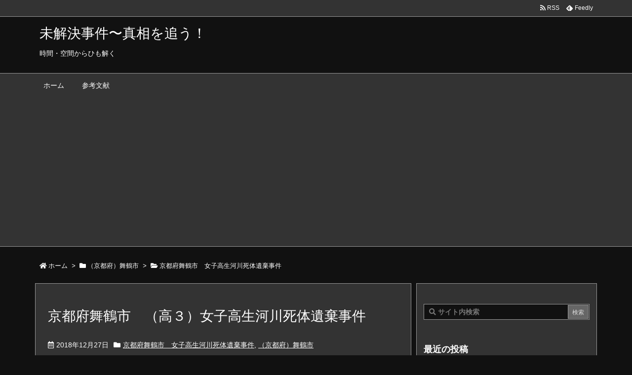

--- FILE ---
content_type: text/html; charset=utf-8
request_url: https://www.google.com/recaptcha/api2/aframe
body_size: 266
content:
<!DOCTYPE HTML><html><head><meta http-equiv="content-type" content="text/html; charset=UTF-8"></head><body><script nonce="TpevT9vZHU7HF8gEly1PHA">/** Anti-fraud and anti-abuse applications only. See google.com/recaptcha */ try{var clients={'sodar':'https://pagead2.googlesyndication.com/pagead/sodar?'};window.addEventListener("message",function(a){try{if(a.source===window.parent){var b=JSON.parse(a.data);var c=clients[b['id']];if(c){var d=document.createElement('img');d.src=c+b['params']+'&rc='+(localStorage.getItem("rc::a")?sessionStorage.getItem("rc::b"):"");window.document.body.appendChild(d);sessionStorage.setItem("rc::e",parseInt(sessionStorage.getItem("rc::e")||0)+1);localStorage.setItem("rc::h",'1763572098971');}}}catch(b){}});window.parent.postMessage("_grecaptcha_ready", "*");}catch(b){}</script></body></html>